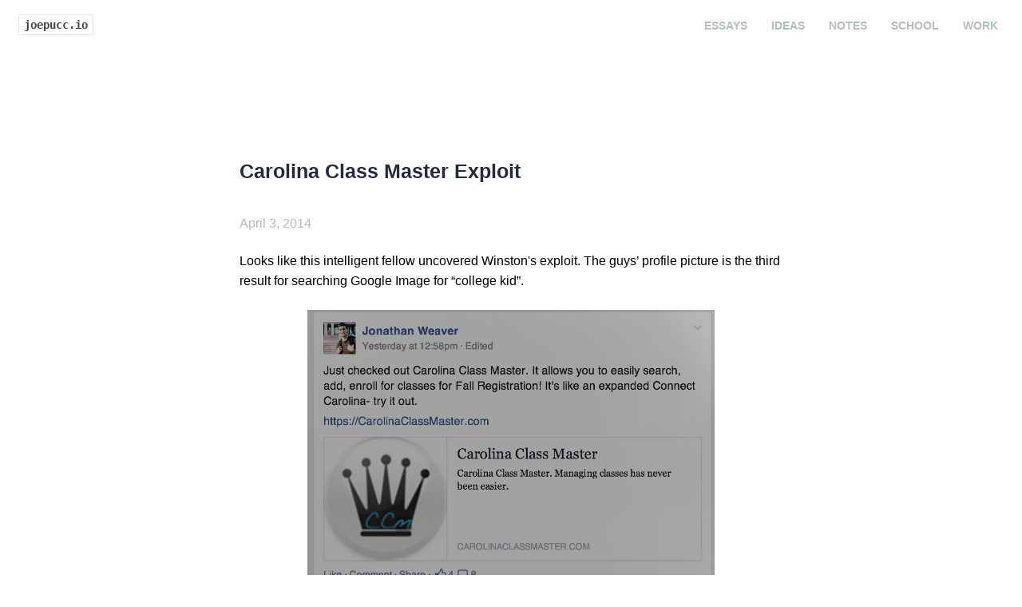

--- FILE ---
content_type: text/html; charset=UTF-8
request_url: https://joepucc.io/notes/carolina-class-master-exploit.php
body_size: 1093
content:
<!DOCTYPE html PUBLIC "-//W3C//DTD HTML 4.01//EN">


<title>Joe Puccio | Carolina Class Master Exploit </title>

<head>
	<!-- Meta data -->
<meta name="description" content="Essays by Joe Puccio.">
<meta http-equiv="Content-Type" content="text/html; charset=UTF-8">
<link rel="shortcut icon" href="/favicon.ico" />

<!-- jQuery -->
<script src="//ajax.googleapis.com/ajax/libs/jquery/2.0.0/jquery.min.js"></script>

<!-- To get everything set for iPhone -->
<meta name="viewport" content="width=device-width">

<!-- Custom CSS -->
<link href="/css/blog.css?new1" rel="stylesheet">
<link href="/css/responsiveBlog.css?new" rel="stylesheet">

<!-- Custom JS -->
<script src="/js/header.js" type="text/javascript"></script>	<link href="/css/blogPost.css" rel="stylesheet">
</head>


<body>
	<!-- Global site tag (gtag.js) - Google Analytics -->
<script async src="https://www.googletagmanager.com/gtag/js?id=G-3ZY5N9R72G"></script>
<script>
  window.dataLayer = window.dataLayer || [];
  function gtag(){dataLayer.push(arguments);}
  gtag('js', new Date());

  gtag('config', 'G-3ZY5N9R72G');
</script>	<div id="navBar">

	
	<span class="navLogo navItem inactiveNavItem siteLogo"><a href="/"><code>joepucc.io</code></a></span>
	<span class="navItem inactiveNavItem" id="blogNavItem"><a href="/work.php">Work</a></span>
	<span class="navItem inactiveNavItem" id="blogNavItem"><a href="/school.php">School</a></span>
	<span class="navItem inactiveNavItem" id="blogNavItem"><a href="/notes.php">Notes</a></span>
	<span class="navItem inactiveNavItem" id="blogNavItem"><a href="/ideas.php">Ideas</a></span>
	<span class="navItem inactiveNavItem" id="blogNavItem"><a href="/">Essays</a></span>
</div>
<div style="clear:both;"> </div>
	<div class="postContainer"> 
		
		<h1 class="postTitle"><a href="/notes/carolina-class-master-exploit.php">Carolina Class Master Exploit</a></h1>
		<div class="postDate">April 3, 2014</div>
		<div class="postContent">
			<p>Looks like this intelligent fellow uncovered Winston's exploit. The guys’ profile picture is the third result for searching Google Image for “college kid”.</p>
			
			<span class="readMoreButton"><a href="/notes/carolina-class-master-exploit.php">read more</a></span>

			<img src="/static_assets/img/ccm/1.png" class="mediumImage">
			<img src="/static_assets/img/ccm/2.png" class="mediumImage">
			<img src="/static_assets/img/ccm/3.png" class="mediumImage">

<pre class="preWithNormalLook">
	
</pre>			

		</div>
	</div>


</body>

--- FILE ---
content_type: text/css
request_url: https://joepucc.io/css/blogPost.css
body_size: 33
content:
.readMoreButton{
	display:none;
}